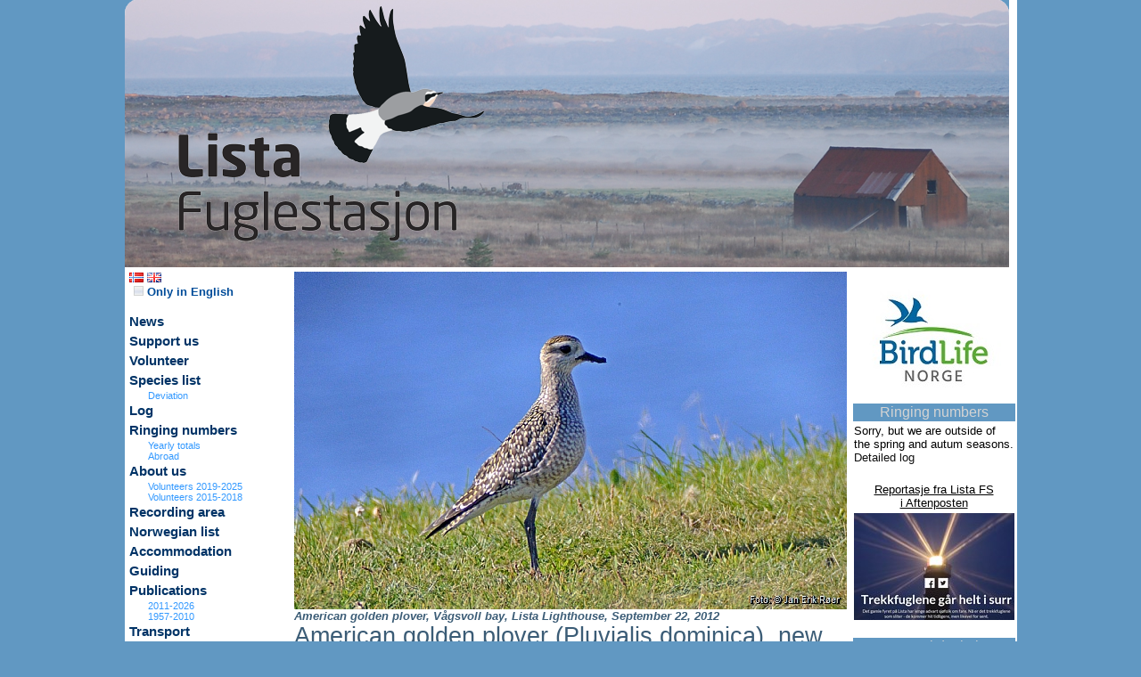

--- FILE ---
content_type: text/html
request_url: https://listafuglestasjon.no/default.asp?pxside=NEWS&pxuside=MAIN&pxmode=&pxlang=ENG&pxnewsgroup=2&pxnewsid=287&pxartid=
body_size: 7778
content:

	<HTML>
	<HEAD>
		<LINK REL=STYLESHEET HREF="thispage/hoved.css" TYPE="text/css">
		<script src="js/boxover.js"></script>
		<meta http-equiv="Content-Type" content="text/html; charset=iso-8859-1" />
		<meta name="author" content="Lista Bird Observatory">
		
			<meta name="description" content="After a long period of stong westerly winds and days with numerous showers, the weather finally calmed down on September 19.-20. With just a slight breeze and sunny weather, several birders had gathered around the lighthouse area on Saturday morning. Many different bird species were recorded, but not in big numbers. It looked like it was going to be just another average day, if it wasn't for two young plovers that came flying in and landed in Vågsvollvåien at 10:42.">
		
		<meta name="keywords" content="Lista Bird Observatory, ">
		<meta name="distribution" content="global">
		<meta name="resource-type" content="document">
		
		<TITLE>Lista Bird Observatory - American golden plover (Pluvialis dominica), new species for Lista Bird Observatory</TITLE>
		<script src="kode/ajaxforall.js"></script>
		<script src="kode/calendarDateInputENG.js"></script>
		<link rel="stylesheet" href="js/lytebox.css" type="text/css" media="screen" />
		<script type="text/javascript" src="js/lytebox.js"></script>
		<script type="text/javascript" src="js/jquery-1.2.1.js"></script>
		<script type="text/javascript" src="js/jquery.innerfade.js"></script>
			<script LANGUAGE="javascript">
	<!--
	// Kontrollere om winduet allerede er åpnet
	function isWindowOpen(wName) {
		if (wName != null) { 
			if ((!wName) || (wName.closed)) { 
	        	return false;
			} else { 
				return true;
			}
		} else { 
			return false;
		}
	}
	// Vise funnet i windu
	var showFunn = null;
	function visaFunn(strURL,strWindowName) {
		if (!isWindowOpen(showFunn)) {
			showFunn = window.open(strURL,strWindowName,'width=740,height=300,toolbar=no,location=no,directories=no,status=no,menubar=no,copyhistory=no,scrollbars=yes,resizable=yes');
		} else {
			showFunn.location = strURL;
			showFunn.focus();
		}
	}
	// Vis stedsinfo
	var showSted = null;
	function visSted(strURL,strWindowName) {
		if (!isWindowOpen(showSted)) {
			showSted = window.open(strURL,strWindowName,'width=900,height=440,toolbar=no,location=no,directories=no,status=no,menubar=no,copyhistory=no,scrollbars=yes,resizable=yes');
		} else {
			showSted.location = strURL;
			showSted.focus();
		}
	}
	// Vis personinfo
	var showPerson = null;
	function visPerson(strURL,strWindowName) {
		if (!isWindowOpen(showPerson)) {
			showPerson = window.open(strURL,strWindowName,'width=440,height=250,toolbar=no,location=no,directories=no,status=no,menubar=no,copyhistory=no,scrollbars=yes,resizable=yes');
		} else {
			showPerson.location = strURL;
			showPerson.focus();
		}
	}
	// Vis obsinfo
	var showObs = null;
	function visObs(sID) {
		var strURL = "http://www.artsobservasjoner.no/fugler/obs_info.asp?obsid=" + sID;
		if (!isWindowOpen(showObs)) {
			showObs = window.open(strURL,'obsinfo','width=500,height=550,toolbar=no,location=no,directories=no,status=no,menubar=no,copyhistory=no,scrollbars=yes,resizable=yes');
		} else {
			showObs.location = strURL;
			showObs.focus();
		}
	}
	function visObsS(sID) {
		var strURL = "http://www.artportalen.se/birds/obs_info.asp?obsid=" + sID;
		if (!isWindowOpen(showObs)) {
			showObs = window.open(strURL,'obsinfo','width=500,height=550,toolbar=no,location=no,directories=no,status=no,menubar=no,copyhistory=no,scrollbars=yes,resizable=yes');
		} else {
			showObs.location = strURL;
			showObs.focus();
		}
	}
	function visBilde(sID) {
		var strURL = "http://www.artsobservasjoner.no/artportalen/gallery/image.aspx?obsid=" + sID;
		if (!isWindowOpen(showObs)) {
			showObs = window.open(strURL,'obsinfo','width=900,height=700,toolbar=no,location=no,directories=no,status=no,menubar=no,copyhistory=no,scrollbars=yes,resizable=yes');
		} else {
			showObs.location = strURL;
			showObs.focus();
		}
	}	
	-->
	</script>


	</HEAD>
	

	<BODY leftmargin=0 topmargin=0 rightmargin=0>
		<Table cellpadding="0" cellspacing="0" border="0" width="992" align = "center">
		<tr class = "HovedTabBack"><td colspan = 3 class = tabtopp>
			<Table cellpadding="0" cellspacing="0" border="0" width="100%">
				<tr><td width = "100%" align = "left"><img src = "pics/topplogo1.png" border = "0" usemap="#logomap">
					<map name="logomap">
						<area shape="rect" coords="0,0,860,200" href="http://www.listafuglestasjon.no" alt="Lista Bird Observatory" Target = "_top">
						<area shape="rect" coords="861,0,980,120" href="http://www.birdlife.no" alt="Norsk Ornitologisk Forening" Target = "_new">
					</map>
				</td></tr>
			</Table>
		</td></tr>

		<tr class = "HovedTabBack"><td class = tabmeny valign = top>
			<Table cellpadding="0" cellspacing="0" border="0" width=100%>
<tr><td>

				<a href= "default.asp?pxside=NEWS&pxuside=MAIN&pxmode=&pxlang=NOR&pxnewsgroup=2&pxnewsid=287&pxartid="><img src = "pics/NOR1.png" border = 0 alt = "Norsk"></a>
			
				<a href= "default.asp?pxside=NEWS&pxuside=MAIN&pxmode=&pxlang=ENG&pxnewsgroup=2&pxnewsid=287&pxartid="><img src = "pics/ENG1.png" border = 0 alt = "English"></a>
			
		<br>
		<a href= "default.asp?pxside=NEWS&pxuside=MAIN&pxmode=&pxnewsgroup=2&pxnewsid=287&ool=J" class = "menyfont1"><img src="pics/okn.png" border="0" alt="Only in English" /> Only in English</a><br / >
		<br>
	
				<A HREF="default.asp?pxside=news&pxnewsgroup=2" class=menyfont0 >News</a><br>
			
				<A HREF="default.asp?pxside=news&pxnewsid=558" class=menyfont0 >Support us</a><br>
			
				<A HREF="default.asp?pxside=news&pxnewsid=502" class=menyfont0 >Volunteer</a><br>
			
				<A HREF="default.asp?pxside=logg&pxmode=ARSLISTE&pxdata=0000" class=menyfont0 >Species list</a><br>
			
				<A HREF="default.asp?pxside=VISAVVIK" class=menyfont4 >Deviation</a><br>
			
				<A HREF="default.asp?pxside=LOGG" class=menyfont0 >Log</a><br>
			
				<A HREF="default.asp?pxside=merkedata" class=menyfont0 >Ringing numbers</a><br>
			
				<A HREF="default.asp?pxside=news&pxnewsid=656" class=menyfont4 >Yearly totals</a><br>
			
				<A HREF="default.asp?pxside=news&pxnewsid=657" class=menyfont4 >Abroad</a><br>
			
				<A HREF="default.asp?pxside=news&pxnewsid=61" class=menyfont0 >About us</a><br>
			
				<A HREF="default.asp?pxside=news&pxnewsid=615" class=menyfont4 >Volunteers 2019-2025</a><br>
			
				<A HREF="default.asp?pxside=news&pxnewsid=593" class=menyfont4 >Volunteers 2015-2018</a><br>
			
				<A HREF="default.asp?pxside=news&pxnewsid=220" class=menyfont0 >Recording area</a><br>
			
				<A HREF="default.asp?pxside=news&pxnewsid=672" class=menyfont0 >Norwegian list</a><br>
			
				<A HREF="default.asp?pxside=news&pxnewsid=184" class=menyfont0 >Accommodation</a><br>
			
				<A HREF="default.asp?pxside=news&pxnewsid=185" class=menyfont0 >Guiding</a><br>
			
				<A HREF="default.asp?pxside=news&pxnewsid=553" class=menyfont0 >Publications</a><br>
			
				<A HREF="default.asp?pxside=news&pxnewsid=551" class=menyfont4 >2011-2026</a><br>
			
				<A HREF="default.asp?pxside=news&pxnewsid=552" class=menyfont4 >1957-2010</a><br>
			
				<A HREF="default.asp?pxside=news&pxnewsid=557" class=menyfont0 >Transport</a><br>
			
				<A HREF="default.asp?pxside=news&pxnewsid=59" class=menyfont0 >Contact</a><br>
			
				<A HREF="default.asp?pxside=news&pxnewsid=559" class=menyfont0 >Bird Obs Norway</a><br>
			
				<A HREF="default.asp?pxside=news&pxnewsid=563" class=menyfont0 >Videos</a><br>
			
				<span class = menyfont0><tom></span><br>
			
				<A HREF="default.asp?logginn=JA" class=menyfont1 >Log in</a><br>
			
				<span class = menyfont0><tom></span><br>
			
				<span class = menyfont0>Search the site</span><br>
			
			<Table cellpadding="0" cellspacing="0" border="0" width=100%>
			<form method="POST" action="default.asp">
		  		<input type="hidden" name="pxside" value="SEARCH">
  				<input type="hidden" name="pxmode" value="MAIN">
				<tr><td>
				<input type="text" name="pxSokTxt" size="10" value="">
				<input type="image" src="pics/view.gif" value="Sok">
				</td></tr>
			</form>
			</Table>

		
				<span class = menyfont0><tom></span><br>
			
				<A HREF="http://www.naturogfritid.no" class=menyfont0 Target = _new  ><img src='https://www.listafuglestasjon.no/pics/logony1.png' border = '0' and width = '130' /></a><br>
			
				<A HREF="https://jomfruland.no/" class=menyfont0 Target = _new  ><img src='https://www.listafuglestasjon.no/pics/jomfrulandlogo1.png' border = '0' and width = '130' /></a><br>
			
				<A HREF="https://www.skagenfuglestation.dk/" class=menyfont0 Target = _new  ><img src='https://listafuglestasjon.no/pics/skagenlogo.jpg' border = '0' and width = '130' /></a><br>
			
				<A HREF="http://www.birdlife.se/ottenbyfagelstation/start/" class=menyfont0 Target = _new  ><img src='https://listafuglestasjon.no/pics/ottenbylogo.jpg' border = '0' and width = '130' /></a><br>
			
				<A HREF="https://www.agderfk.no/" class=menyfont0 Target = _new  ><img src='https://www.listafuglestasjon.no/pics/agder.jpg' border = '0' and width = '130' /></a><br>
			

<br>

</td></tr></table>

		</td>
		<td class = "tabkroppen" valign = "top"	>
			
			<Table cellpadding="0" cellspacing="0" border="0" width="100%" align = "center">
				<tr><td colspan = 5>
				
					<a href="visbilde.asp?VisF=ON&BID=737" rel="lytebox[Headbilde]" title="<span class=Bildetittel>American golden plover, Vågsvoll bay, Lista Lighthouse, September 22, 2012</span><br / ><a href = 'visbilde.asp?VisF=ON&BID=737'>Full size</a>"><img src="visbilde.asp?MaxW=620&MaxH=420&VisF=ON&BID=737" style="border: none;" alt="American golden plover, Vågsvoll bay, Lista Lighthouse, September 22, 2012" title="cssbody=[pbdy] cssheader=[phdr] header=[American golden plover, Vågsvoll bay, Lista Lighthouse, September 22, 2012] " /></a><br / >
					<span class=Bildetittel>American golden plover, Vågsvoll bay, Lista Lighthouse, September 22, 2012</span><br / >
		<span class=NewsTittel>American golden plover (Pluvialis dominica), new species for Lista Bird Observatory</span><br / >
		
		<br / >
		
			<table style="padding-left:10px" width="260" align="right">
			
					<tr><td class = "rightphoto">
					<a href="visbilde.asp?MaxW=800&MaxH=800&VisF=ON&BID=738" rel="lytebox[Rightbilder]" title="European and American golden plover. Lista Lighthouse, September 22, 2012"><img src="visbilde.asp?MaxW=250&MaxH=500&VisF=ON&BID=738" style="border: none;" alt="European and American golden plover. Lista Lighthouse, September 22, 2012" title="cssbody=[pbdy] cssheader=[phdr] header=[European and American golden plover. Lista Lighthouse, September 22, 2012] body=[The two golden plovers together. The differences are subtle, but it can still be seen that the American golden plover (in focus) is more grey and a has more marked eyebrow.]" /></a><br / >
					<span class=Bildetittel>European and American golden plover. Lista Lighthouse, September 22, 2012</span><br / ><span class=Bildetext>The two golden plovers together. The differences are subtle, but it can still be seen that the American golden plover (in focus) is more grey and a has more marked eyebrow.</span><br / >
					<br / >
					</td></tr>
				
					<tr><td class = "rightphoto">
					<a href="visbilde.asp?MaxW=800&MaxH=800&VisF=ON&BID=739" rel="lytebox[Rightbilder]" title="American golden plover, Vågsvoll bay, Lista Lighthouse September 22, 2012"><img src="visbilde.asp?MaxW=250&MaxH=500&VisF=ON&BID=739" style="border: none;" alt="American golden plover, Vågsvoll bay, Lista Lighthouse September 22, 2012" title="cssbody=[pbdy] cssheader=[phdr] header=[American golden plover, Vågsvoll bay, Lista Lighthouse September 22, 2012] body=[A slightly different pose than above, with light conditions making the bird appear more grey. Long legs and wing tips extending well beyond the tip of the tail are characteristic of American golden plover.]" /></a><br / >
					<span class=Bildetittel>American golden plover, Vågsvoll bay, Lista Lighthouse September 22, 2012</span><br / ><span class=Bildetext>A slightly different pose than above, with light conditions making the bird appear more grey. Long legs and wing tips extending well beyond the tip of the tail are characteristic of American golden plover.</span><br / >
					<br / >
					</td></tr>
				
			</table>
		

		<span class=NewsToptekst>New bird species get registered frequently at the bird observatory. The American golden plover is the first new bird this year to be entered on the observatory’s species list. The list now contains 333 different species, which makes the observatory’s recording area around Lista lighthouse the number one location in Norway with the most registered different bird species. American golden plover has been seen at Lista before, once in 2002 and once in 2009. The newly discovered bird is however the first to be seen within the Lista lighthouse area. It is also the first young individual registered at Lista, as the previous two birds were adults in summer plumage.</span><br / >
		<br / >
		

		<span class=NewsHovedtekst><i>By J.E. Røer</i><br / ><br / >When the two golden plovers came flying in over the area and landed, both Tellef Vestøl and Geir Birkeland, who were out birding together with Jan Erik Røer, were puzzled: Wasn’t one of those plovers slightly smaller than the other? Luckily the birds landed behind the bonfire place between the lighthouse and the Vågsvoll bay, which meant that it would be possible to get closer to them without being seen. Tellef and Geir had no problems convincing Jan Erik that they ought to check out the birds at a closer distance. The three of them headed off towards the place where they saw them land. Golden plovers have the ability to camouflage themselves efficiently, even in very short grass. Since the three birders definitely didn’t want to flush the birds, they moved slowly and it took them 7-8 minutes to find the two birds again between the rocks toward the water line.<br / ><br / >The two birds seemed very similar at first. As they moved slowly and steadily toward the observers, it became more and more evident: One of the birds were less yellow and brown than the other, the eyebrow was more marked, and it seemed to be both slimmer and more erected than the other. As the birders studied them, it became more and more clear that the two birds had different characteristics. One of them was definitely a young European golden plover, and the other one had to be either an American or a Pacific golden plover. The birds were photographically documented as they moved closer to the observers. Finally the long-legged, erected and long-winged profile with wing tips extending well beyond the tip of the tail became evident. Other characteristics as few “indents” on the tertials and grey under the wings were also checked, after seeing the bird in flight. It had to be a young American golden plover. Other birders in the area were informed and several came to see it. <br / ><br / >This is the third discovery of American golden plover at Lista, the first one was discovered in 2002, and was also the first seen in Norway. The two previous discoveries at Lista are of adult birds at Tjørveneset on July 5th 2002, and at Kviljoodden June 8th-9th 2009. American golden plover has 10 registered occurrences in Norway up until 31.12.2009 (NSKF). After this date only a few discoveries have been made. Most of the discoveries made have been of adults birds in the summer months. More than half of the discoveries are made at Røst, in addition to some in Møre and Romsdal and in Rogaland, i.e. all birds were found along the Norwegian west coast.<br / ><br / >American golden plover breeds in Northern Canada and Alaska, and is very similar to Pacific golden plover breeding in Siberia. These two species were previously assumed to be one and the same. Better optics and photographic equipment over the last few years, together with better knowledge on how to separate the two, has probably contributed to the fact that the American golden plover went unnoticed in Norway up until 2002. <br / ></span><br / >
		
			<br / >
			
					<a href="visbilde.asp?MaxW=800&MaxH=800&VisF=ON&BID=740" rel="lytebox[Toppbilder]" title="<a href = 'visbilde.asp?VisF=ON&BID=740'>Full size</a>'><img src='visbilde.asp?MaxH=100&VisF=OFF&BID=740' style='border: none;' alt='" title="cssbody=[pbdy] cssheader=[phdr] " /></a> 
				
			<br / >
		
		<br / >
		
				</td></tr>
			</table>
		</td>
		
			<td class = tabright valign = top>
				
<center>
<br>
<a href = "https://birdlife.no" target = "_New"><img src = "pics/BirdlifeNorge.jpg"></a>
<table border = "0" width = "100%" >
	<tr><td class=NewsCommentsHead>Ringing numbers</td></tr>
	<tr><td>
	Sorry, but we are outside of the spring and autum seasons.<br>
		<a class=linker href="http://www.listafuglestasjon.no/default.asp?pxside=MERKEDATA">Detailed log</a><br>
	
	</td></tr>
</table>
<br>


<table border = "0" width = "100%" >
	<tr><td align = "center"><a href = "http://mm.aftenposten.no/kloden-var/trekkfuglene-gar-helt-i-surr" target = "_New">Reportasje fra Lista FS<br>i Aftenposten</a></td></tr>
	<tr><td>
	<a href = "http://mm.aftenposten.no/kloden-var/trekkfuglene-gar-helt-i-surr" target = "_New"><img src = "pics/aftenposten.jpg"></a>
	</td></tr>
</table>
<br>


<table border = "0" width = "100%" >
	<tr><td class=NewsCommentsHead>Seasonal deviation</td></tr>
	<tr><td>
		<table border = 0><tr><td><a href = "default.asp?pxside=ARTSINFO&pxartid=16650">Two-barred Crossbill</a></td><td align = right>1</td><td align = right>-99%</td></tr><tr><td><a href = "default.asp?pxside=ARTSINFO&pxartid=15390">Eurasian Jay</a></td><td align = right>7</td><td align = right>-99%</td></tr><tr><td><a href = "default.asp?pxside=ARTSINFO&pxartid=07700">Tengmalm´s Owl</a></td><td align = right>1</td><td align = right>-98%</td></tr><tr><td><a href = "default.asp?pxside=ARTSINFO&pxartid=18470">Lapland Longspur</a></td><td align = right>2</td><td align = right>-97%</td></tr><tr><td><a href = "default.asp?pxside=ARTSINFO&pxartid=05690">Great Skua</a></td><td align = right>9</td><td align = right>-95%</td></tr><tr><td><a href = "default.asp?pxside=ARTSINFO&pxartid=11390">Common Stonechat</a></td><td align = right>419</td><td align = right>+1447%</td></tr><tr><td><a href = "default.asp?pxside=ARTSINFO&pxartid=14370">Long-tailed Tit</a></td><td align = right>2893</td><td align = right>+1186%</td></tr><tr><td><a href = "default.asp?pxside=ARTSINFO&pxartid=14420">Willow Tit</a></td><td align = right>2857</td><td align = right>+965%</td></tr><tr><td><a href = "default.asp?pxside=ARTSINFO&pxartid=16631">Common Redpoll</a></td><td align = right>1124</td><td align = right>+825%</td></tr><tr><td><a href = "default.asp?pxside=ARTSINFO&pxartid=03700">Common Quail</a></td><td align = right>80</td><td align = right>+691%</td></tr></table>
		<a class=linker href="https://www.listafuglestasjon.no/default.asp?pxside=VISAVVIK">View deviation of seasons</a><br>
	</td></tr>
</table>


<table border = "0" width = "100%" >
	<tr><td class=NewsCommentsHead>Facebook</td></tr>
	<tr><td>
		<iframe src="//www.facebook.com/plugins/like.php?href=https%3A%2F%2Ffacebook.com%2Flistafuglestasjon&amp;send=false&amp;layout=button_count&amp;width=120&amp;show_faces=true&amp;font&amp;colorscheme=light&amp;action=like&amp;height=21&amp;appId=414048471962064" scrolling="no" frameborder="0" style="border:none; overflow:hidden; width:100px; height:21px;" allowTransparency="true"></iframe>
		<br>
		Følg Følg Lista FS på<br>
		<a href="https://www.facebook.com/listafuglestasjon" target = "_new">facebook.com</a>
	</td></tr>
</table>
<br>
<table border = "0" width = "100%" >
	<tr><td class=NewsCommentsHead>Siste 5 på siden</td></tr>
	<tr><td>
	
						&nbsp;&nbsp;<a href="https://listafuglestasjon.no/default.asp?rssnews=717" class = "rssfeed" title="cssbody=[pbdy] cssheader=[phdr] header=[Report from autumn 2025] body=[<i>2026-01-28</i><br>Lista Bird Observatory completed in 2025 its 36th consecutive year of autumn ringing campaign. The station has been run for a total of 124 days from July 15 until November 15. 13 mist-nets have been currently used on the standardized (138 meters) and the results have much above average with 5420 birds ringed (average for autumn is 3851) of 64 different species.]">Report from autumn 2025</a><br>
					
						&nbsp;&nbsp;<a href="https://listafuglestasjon.no/default.asp?rssnews=690" class = "rssfeed" title="cssbody=[pbdy] cssheader=[phdr] header=[Looking for bird ringers for autumn 2026] body=[<i>2025-08-27</i><br>Lista Bird Observatory requires expert bird ringers and birders for autumn 2026 (period upon agreement). We run standardized ringing campaigns, census and daily migration counts of both passerines and seabirds.]">Looking for bird ringers for autumn 2026</a><br>
					
						&nbsp;&nbsp;<a href="https://listafuglestasjon.no/default.asp?rssnews=706" class = "rssfeed" title="cssbody=[pbdy] cssheader=[phdr] header=[Report from spring 2025] body=[<i>2025-07-31</i><br>Lista Bird Observatory completed in 2025 its 36th consecutive year of spring ringing campaign. The station has been run for a total of 88 days from March 15 until June 10. 13 mist-nets have been currently used on the standardized (138 meters). The result was a record low number of birds.]">Report from spring 2025</a><br>
					
						&nbsp;&nbsp;<a href="https://listafuglestasjon.no/default.asp?rssnews=704" class = "rssfeed" title="cssbody=[pbdy] cssheader=[phdr] header=[Festivalgjester presenterer ny fuglebok] body=[<i>2025-06-19</i><br>Under Lista Fuglefestival den 6. september blir det presentasjon av den nye boka <i>Våre fugler</i>. Forfatter Martin Eggen vil da ha en samtale med Jan Erik Røer på Befalsmessa på Lista Flyplass i det vi vil kalle et 'fuglebokbad'. Boka slippes noen dager i forveien, den 27. august.  

]">Festivalgjester presenterer ny fuglebok</a><br>
					
						&nbsp;&nbsp;<a href="https://listafuglestasjon.no/default.asp?rssnews=705" class = "rssfeed" title="cssbody=[pbdy] cssheader=[phdr] header=[Lista Fuglefestival 2025] body=[<i>2025-06-18</i><br>Helgen 6.-7. september feirer vi LISTA FUGLEFESTIVAL med fest og aktiviteter hele helgen!

Årets fuglefestival er et samarbeid mellom BirdLife Norge, Lista Fuglestasjon og Besøkssenter våtmark Lista. Nå kan vi presentere det programmet for festivalen.]">Lista Fuglefestival 2025</a><br>
					
	</td></tr>
</table>
<br>

</center>

<br>

			</td>
		
		</tr>
		<tr class = "HovedTabBack"><td colspan = 3>
			<center><hr>
				<i>Lista Fuglestasjon<br>
				Fyrveien 6<br>
				NO-4563 Borhaug<br>
				<a href = "mailto:post@listafuglestasjon.no">post@listafuglestasjon.no</a>
				Tlf: 949 86 793</i></center>
			<Table cellpadding="0" cellspacing="0" border="0" width="100%">
				<tr><td width = "18"><img src="pics/corbl.png" border = 0 alt = "" /></td><td width = "100%"></td><td  width = "18"><img src="pics/corbr.png" border = "0" alt = "" /></td></tr>
			</Table>
		</td></tr>
		</table>
	</BODY>
	</HTML>


--- FILE ---
content_type: text/css
request_url: https://listafuglestasjon.no/thispage/hoved.css
body_size: 3621
content:
BODY
{
    FONT-SIZE: 10pt;
    FONT-FAMILY: verdana, garamond, sans-serif;
    BACKGROUND-COLOR: #6198c2
}
A
{
    COLOR: black
}
A:hover
{
    COLOR: #6198c2
}
TD.b
{
    FONT-SIZE: 8pt;
    FONT-FAMILY: verdana, garamond, sans-serif;
    COLOR: #3b5c76
}
TD.bla
{
    FONT-SIZE: 8pt;
    FONT-FAMILY: verdana, garamond, sans-serif;
    BACKGROUND: #ffffde;
    COLOR: #3b5c76;
    TEXT-ALIGN: left
}
TD.blb
{
    FONT-SIZE: 8pt;
    FONT-FAMILY: verdana, garamond, sans-serif;
    BACKGROUND: #f3db9c;
    COLOR: #3b5c76;
    TEXT-ALIGN: left
}
TD.gla
{
    FONT-SIZE: 8pt;
    FONT-FAMILY: verdana, garamond, sans-serif;
    BACKGROUND: #ffffde;
    COLOR: #009900;
    TEXT-ALIGN: left
}
TD.glb
{
    FONT-SIZE: 8pt;
    FONT-FAMILY: verdana, garamond, sans-serif;
    BACKGROUND: #f3db9c;
    COLOR: #009900;
    TEXT-ALIGN: left
}
TD.sla
{
    FONT-SIZE: 70%;
    FONT-FAMILY: arial;
    BACKGROUND: #ffffde;
    COLOR: #000000;
    TEXT-ALIGN: left
}
TD.slb
{
    FONT-SIZE: 70%;
    FONT-FAMILY: arial;
    BACKGROUND: #f3db9c;
    COLOR: #000000;
    TEXT-ALIGN: left
}
TH
{
    FONT-SIZE: 10pt;
    TEXT-DECORATION: none;
    FONT-FAMILY: verdana, garamond, sans-serif;
    BACKGROUND-IMAGE: none;
    BACKGROUND-REPEAT: repeat;
    COLOR: #ffffff;
    TEXT-ALIGN: left;
    BACKGROUND-COLOR: lightgrey
}
P
{
    FONT-SIZE: 10pt;
    FONT-FAMILY: verdana, garamond, sans-serif
}
.red
{
    COLOR: #990000
}
.blue
{
    COLOR: #3b5c76
}
.green
{
    COLOR: #009900
}
.h3
{
    FONT-SIZE: 13pt;
    FONT-WEIGHT: bolder;
    COLOR: #3b5c76
}
INPUT.ibtopp
{
    FONT-SIZE: 8pt;
    FONT-FAMILY: verdana, garamond, sans-serif
}
.meny
{
    BORDER-TOP: #999999 3px outset;
    BORDER-RIGHT: #999999 3px outset;
    BORDER-BOTTOM: #999999 3px outset;
    PADDING-BOTTOM: 3px;
    PADDING-TOP: 3px;
    PADDING-LEFT: 22px;
    MARGIN: 3px;
    BORDER-LEFT: #999999 3px outset;
    PADDING-RIGHT: 22px;
    BACKGROUND-COLOR: #ffcc00
}
TD.menynede
{
}
TD.body
{
    PADDING-BOTTOM: 3pt;
    PADDING-TOP: 3pt;
    PADDING-LEFT: 3px;
    PADDING-RIGHT: 3pt
}
TD
{
    FONT-SIZE: 10pt;
    FONT-FAMILY: verdana, garamond, sans-serif
}
INPUT
{
    FONT-SIZE: 10pt
}
OPTION
{
    FONT-SIZE: 10pt
}
FORM
{
    FONT-SIZE: 10pt
}
TEXTAREA
{
    FONT-SIZE: 10pt;
    FONT-FAMILY: Verdana, Garamond
}
SELECT
{
    FONT-SIZE: 10pt
}
.ramme
{
    BORDER-TOP: #9999cc 3px outset;
    BORDER-RIGHT: #9999cc 3px outset;
    BORDER-BOTTOM: #9999cc 3px outset;
    MARGIN: 3px;
    BORDER-LEFT: #9999cc 3px outset;
    BACKGROUND-COLOR: #84490d
}
.MenTxt1
{
    FONT-SIZE: 11pt;
    TEXT-DECORATION: none;
    FONT-WEIGHT: bolder;
    COLOR: #000000
}
.MenTxt2
{
    FONT-SIZE: 9pt;
    TEXT-DECORATION: none;
    COLOR: #3b5c76
}
.stdBtn{
	border: 1px solid #000000;
	font-size: 14px;
	padding: 3px;
	background: #c4d5e3;
	cursor: pointer;
	outline: none;
	-webkit-border-radius: 5px;
	-moz-border-radius: 5px;
	border-radius: 5px
}
.stdBtn:hover{
	background: #3b5c76;
	COLOR: #ffffff
}
.stdredBtn{
	background: #ffdddd;
}
.stdredBtn:hover{
	background: #DD4444;
}

.h1
{
    FONT-SIZE: 35pt;
    COLOR: #3b5c76
}
.h2
{
    FONT-SIZE: 20pt;
    COLOR: #3b5c76
}
.head
{
    FONT-SIZE: 24pt;
    COLOR: #191970
}
.gray
{
    COLOR: #8a8a8a
}
A.fane
{
    TEXT-DECORATION: none;
    COLOR: #ffffff
}
A.fane:hover
{
    COLOR: #8a8a8a
}
A.faneu
{
    TEXT-DECORATION: none;
    COLOR: #101010
}
A.faneu:hover
{
    COLOR: #8a8a8a
}
.fanetd
{
    BACKGROUND-COLOR: #34488d
}
.fanetdu
{
    BACKGROUND-COLOR: #999999
}
.fanete
{
    BACKGROUND-IMAGE: url(../pics/fanete.png)
}
.faneteu
{
    BACKGROUND-IMAGE: url(../pics/faneteu.png)
}
.fanetex
{
    BACKGROUND-IMAGE: url(../pics/faneex.png)
}
.kropptd
{
}
.error
{
    COLOR: #ffffff;
    BACKGROUND-COLOR: #ff0000
}
.logginntopp
{
    BORDER-TOP: #9999cc 3px outset;
    BORDER-RIGHT: #9999cc 3px outset;
    BORDER-BOTTOM: #9999cc 3px outset;
    PADDING-BOTTOM: 2px;
    PADDING-TOP: 2px;
    BORDER-LEFT: #9999cc 3px outset;
    BACKGROUND-COLOR: #84490d
}
.whitetop
{
    TEXT-DECORATION: none;
    FONT-WEIGHT: bolder;
    COLOR: #dddddd
}
.whitetop:hover
{
    TEXT-DECORATION: none;
    FONT-WEIGHT: bolder;
    COLOR: #ffffff
}
.h4
{
    FONT-WEIGHT: bolder;
    COLOR: #3b5c76
}
.small
{
    FONT-SIZE: 8pt
}
.FKX
{
    COLOR: #000000;
    BACKGROUND-COLOR: #eeeeee
}
.FKR
{
    COLOR: #000000;
    BACKGROUND-COLOR: #ff0000
}
.FKW
{
    COLOR: #000000;
    BACKGROUND-COLOR: #ffffff
}
.FKG
{
    COLOR: #000000;
    BACKGROUND-COLOR: #009900
}
.FKL
{
    COLOR: #000000;
    BACKGROUND-COLOR: #99ff99
}
.FKN
{
    COLOR: #aaaaaa;
    BACKGROUND-COLOR: #000000
}
.FKM
{
    COLOR: #000000;
    BACKGROUND-COLOR: #cccccc
}
.FKY
{
    COLOR: #000000;
    BACKGROUND-COLOR: #ffff66
}
.FKP
{
    COLOR: #000000;
    BACKGROUND-COLOR: #99ccff
}
.FKO
{
    COLOR: #000000;
    BACKGROUND-COLOR: #ff6633
}
.FKC
{
    COLOR: #000000;
    BACKGROUND-COLOR: #ff9999
}
.FKK
{
    COLOR: #000000;
    BACKGROUND-COLOR: #ffcccc
}
.FKB
{
    COLOR: #000000;
    BACKGROUND-COLOR: #3366ff
}
.FKU
{
    COLOR: #000000;
    BACKGROUND-COLOR: #993300
}
.FKV
{
    COLOR: #000000;
    BACKGROUND-COLOR: #9900cc
}
.FKS
{
    COLOR: #000000;
    BACKGROUND-COLOR: #999999
}
.FKA
{
    COLOR: #000000;
    BACKGROUND-COLOR: #cccccc
}
.FKZ
{
    COLOR: #000000;
    BACKGROUND-COLOR: #eeeeee
}
.Visning
{
    BORDER-TOP: #9999cc 3px outset;
    BORDER-RIGHT: #9999cc 3px outset;
    BORDER-BOTTOM: #9999cc 3px outset;
    MARGIN: 3px;
    BORDER-LEFT: #9999cc 3px outset;
    BACKGROUND-COLOR: #84490d
}
.pre1
{
    FONT-WEIGHT: bolder
}
.tabh
{
    BACKGROUND-IMAGE: url(../pics/tabbackh.png);
    BACKGROUND-POSITION: left top;
    COLOR: #000000;
    PADDING-LEFT: 3px;
    PADDING-RIGHT: 3px
}
.tab1
{
    BACKGROUND-COLOR: #f5f5f5
}
.tab2
{
    BACKGROUND-COLOR: #d3d3d3
}
.tabo1
{
    BACKGROUND-COLOR: #99ccff
}
.tabo2
{
    BACKGROUND-COLOR: #6699cc
}
.tabm1
{
    BACKGROUND-COLOR: #fbfbfb
}
.tabm2
{
    BACKGROUND-COLOR: #e3e3e3
}
.tabx
{
    BACKGROUND-COLOR: #ffff66
}
.tabx1
{
    BACKGROUND-COLOR: #ffffdd
}
.tabx2
{
    BACKGROUND-COLOR: #ffffaa
}
.tabe
{
    BACKGROUND-COLOR: #ff9999
}
.tabs
{
    BACKGROUND-COLOR: #ccff66
}
.tabi
{
    BACKGROUND-COLOR: #d3d3d3
}
.greenback
{
    BACKGROUND-COLOR: #98fb98
}
.yellowback
{
    BACKGROUND-COLOR: #ffff99
}
.redback
{
    BACKGROUND-COLOR: #f08080
}
.lred
{
    BACKGROUND-COLOR: #ffe4e1
}
.lblue
{
    BACKGROUND-COLOR: #ccffff
}
.indreramme
{
    MARGIN: 1px
}
.wordtabell
{
    FONT-SIZE: 7pt
}
.wordtabellblue
{
    FONT-SIZE: 7pt;
    COLOR: #3b5c76
}
.blueback
{
    BACKGROUND-COLOR: #ccffff
}
.white
{
    FONT-WEIGHT: bolder;
    COLOR: #ffffff
}
.divtopp
{
    HEIGHT: 115px;
    WIDTH: 992px;
    BACKGROUND-IMAGE: url(../pics/topplogo.png);
    POSITION: absolute;
    LEFT: 0px;
    TOP: 0px
}
.divmeny
{
    WIDTH: 183px;
    POSITION: absolute;
    PADDING-BOTTOM: 5px;
    PADDING-TOP: 5px;
    PADDING-LEFT: 5px;
    LEFT: 0px;
    Z-INDEX: 0;
    TOP: 161px
}
.divinnlogg
{
    HEIGHT: 40px;
    WIDTH: 612px;
    PADDING-BOTTOM: 5px;
    PADDING-TOP: 5px;
    PADDING-LEFT: 5px;
    LEFT: 183px;
    TOP: 202px;
    PADDING-RIGHT: 5px;
    BACKGROUND-COLOR: #ffcc00
}
.divkroppen
{
    BORDER-RIGHT: #34488d 2px;
    WIDTH: 815px;
    BORDER-BOTTOM: #34488d 2px;
    POSITION: absolute;
    PADDING-BOTTOM: 10px;
    PADDING-TOP: 5px;
    PADDING-LEFT: 5px;
    LEFT: 183px;
    BORDER-LEFT: #34488d 2px;
    Z-INDEX: 0;
    TOP: 161px;
    PADDING-RIGHT: 5px
}
.rightphoto
{
    BORDER-TOP: #34488d 1px solid;
    BORDER-RIGHT: #34488d 1px solid;
    WIDTH: 260px;
    BORDER-BOTTOM: #34488d 1px solid;
    FLOAT: right;
    PADDING-BOTTOM: 5px;
    FONT-STYLE: italic;
    PADDING-TOP: 5px;
    PADDING-LEFT: 5px;
    MARGIN: 5px;
    BORDER-LEFT: #34488d 1px solid;
    Z-INDEX: 0;
    PADDING-RIGHT: 5px;
    BACKGROUND-COLOR: #f4f4f4
}
#illustration UL
{
    LIST-STYLE-TYPE: none !important;
    PADDING-BOTTOM: 0px;
    PADDING-TOP: 0px;
    PADDING-LEFT: 0px;
    MARGIN: 0px;
    PADDING-RIGHT: 0px
}
.Bildetittel
{
    FONT-WEIGHT: bolder;
    COLOR: #3b5c76;
    FONT-STYLE: italic
}
.BildeText
{
    FONT-STYLE: italic
}
.NewsTittel
{
    FONT-SIZE: 20pt;
    COLOR: #3b5c76
}
.NewsTittelLiten
{
    FONT-SIZE: 14pt;
    COLOR: #3b5c76
}
.NewsTekstinfo
{
    COLOR: #a9a9a9;
    FONT-STYLE: italic
}
.NewsToptekst
{
    FONT-WEIGHT: bolder
}
.NewsHovedtekst
{
}
.IngressDiv
{
    MARGIN-BOTTOM: 5px;
    BORDER-TOP: #ffcc00 1px solid;
    BORDER-RIGHT: #ffcc00 1px;
    BORDER-BOTTOM: #ffcc00 1px;
    PADDING-BOTTOM: 3px;
    PADDING-TOP: 3px;
    PADDING-LEFT: 3px;
    BORDER-LEFT: #ffcc00 1px;
    PADDING-RIGHT: 3px
}
.IngressBilde
{
    FLOAT: left
}
.IngressTittel
{
    FONT-WEIGHT: bolder;
    COLOR: #3b5c76
}
.IngressDate
{
    COLOR: #c0c0c0
}
.IngressIngress
{
}
.menyknapp
{
    FONT-SIZE: 11pt;
    TEXT-DECORATION: none;
    BORDER-TOP: #999999 1px solid;
    HEIGHT: 30pt;
    BORDER-RIGHT: #999999 1px solid;
    WIDTH: 130pt;
    BORDER-BOTTOM: #999999 1px solid;
    FONT-WEIGHT: bolder;
    COLOR: #000000;
    PADDING-BOTTOM: 5px;
    TEXT-ALIGN: center;
    PADDING-TOP: 5px;
    PADDING-LEFT: 5px;
    BORDER-LEFT: #999999 1px solid;
    MARGIN-TOP: 5px;
    PADDING-RIGHT: 5px;
    BACKGROUND-COLOR: #ffcc00
}
.divright
{
    WIDTH: 183px;
    POSITION: absolute;
    LEFT: 820px;
    Z-INDEX: 0;
    TOP: 161px
}
.GroupTittel
{
}
.GroupText
{
}
.black
{
    COLOR: #000000
}
.redx
{
    COLOR: #ff0000
}
.ca1
{
    BORDER-TOP: #808080 1px solid;
    BORDER-RIGHT: #808080 1px solid;
    BORDER-BOTTOM: #808080 1px solid;
    BORDER-LEFT: #808080 1px solid;
    BACKGROUND-COLOR: #fffff0
}
.ca2
{
    BORDER-TOP: #808080 1px solid;
    BORDER-RIGHT: #808080 1px solid;
    BORDER-BOTTOM: #808080 1px solid;
    BORDER-LEFT: #808080 1px solid;
    BACKGROUND-COLOR: #d3d3d3
}
.ca3
{
    BORDER-TOP: #808080 1px solid;
    BORDER-RIGHT: #808080 1px solid;
    BORDER-BOTTOM: #808080 1px solid;
    BORDER-LEFT: #808080 1px solid;
    BACKGROUND-COLOR: #ffd700
}
.ca4
{
    BORDER-TOP: #808080 1px solid;
    BORDER-RIGHT: #808080 1px solid;
    BORDER-BOTTOM: #808080 1px solid;
    BORDER-LEFT: #808080 1px solid;
    BACKGROUND-COLOR: #9acd32
}
.ca5
{
    BORDER-TOP: #808080 1px solid;
    BORDER-RIGHT: #808080 1px solid;
    BORDER-BOTTOM: #808080 1px solid;
    BORDER-LEFT: #808080 1px solid;
    BACKGROUND-COLOR: #b0e0e6
}
.cat
{
    BORDER-TOP: #808080 1px solid;
    BORDER-RIGHT: #808080 1px solid;
    BORDER-BOTTOM: #808080 1px solid;
    PADDING-BOTTOM: 2px;
    PADDING-TOP: 2px;
    PADDING-LEFT: 2px;
    BORDER-LEFT: #808080 1px solid;
    PADDING-RIGHT: 2px;
    BACKGROUND-COLOR: #fffff0
}
.caA
{
    FONT-SIZE: 10pt;
    TEXT-DECORATION: none;
    COLOR: #00008b
}
.cau
{
    BORDER-TOP: #808080 1px solid;
    BORDER-RIGHT: #808080 1px solid;
    BORDER-BOTTOM: #808080 1px solid;
    BORDER-LEFT: #808080 1px solid;
    BACKGROUND-COLOR: #ffffff
}
.ca
{
    BORDER-TOP: #808080 1px solid;
    BORDER-RIGHT: #808080 1px solid;
    FONT-VARIANT: small-caps;
    BORDER-BOTTOM: #808080 1px solid;
    COLOR: #fffff0;
    BORDER-LEFT: #808080 1px solid;
    BACKGROUND-COLOR: #778899
}
.caX
{
    TEXT-DECORATION: none
}
.bluex
{
    COLOR: #0000ff
}
.greenx
{
    COLOR: #00bb00
}
.popuphdr
{
    BORDER-TOP: #ffffde 1px solid;
    BORDER-RIGHT: #ffffde 1px solid;
    WIDTH: 300px;
    BACKGROUND-IMAGE: none;
    BACKGROUND-REPEAT: repeat;
    BORDER-BOTTOM: #ffffde 1px solid;
    FONT-WEIGHT: bold;
    PADDING-BOTTOM: 10px;
    PADDING-TOP: 10px;
    PADDING-LEFT: 10px;
    BORDER-LEFT: #ffffde 1px solid;
    PADDING-RIGHT: 10px;
    BACKGROUND-COLOR: #f3db9c
}
.popupbdy
{
    BORDER-TOP: #f3db9c 1px solid;
    BORDER-RIGHT: #f3db9c 1px solid;
    WIDTH: 300px;
    BACKGROUND-IMAGE: none;
    BACKGROUND-REPEAT: repeat;
    BORDER-BOTTOM: #f3db9c 1px solid;
    PADDING-BOTTOM: 10px;
    PADDING-TOP: 10px;
    PADDING-LEFT: 10px;
    BORDER-LEFT: #f3db9c 1px solid;
    PADDING-RIGHT: 10px;
    BACKGROUND-COLOR: #ffffde
}
.phdr
{
    FONT-SIZE: 12px;
    BORDER-TOP: #c8ba92 1px solid;
    FONT-FAMILY: arial;
    BORDER-RIGHT: #c8ba92 1px solid;
    WIDTH: 200px;
    BACKGROUND: #f3f0e7;
    BORDER-BOTTOM: #c8ba92 1px solid;
    FONT-WEIGHT: bold;
    PADDING-BOTTOM: 5px;
    PADDING-TOP: 5px;
    PADDING-LEFT: 5px;
    BORDER-LEFT: #c8ba92 1px solid;
    PADDING-RIGHT: 5px
}
.pbdy
{
    FONT-SIZE: 12px;
    FONT-FAMILY: arial;
    BORDER-RIGHT: #c8ba92 1px solid;
    WIDTH: 200px;
    BACKGROUND: #ffffff;
    BORDER-BOTTOM: #c8ba92 1px solid;
    PADDING-BOTTOM: 5px;
    PADDING-TOP: 5px;
    PADDING-LEFT: 5px;
    BORDER-LEFT: #c8ba92 1px solid;
    PADDING-RIGHT: 5px
}
.NewsComments
{
    BORDER-TOP: medium none;
    BORDER-RIGHT: medium none;
    BORDER-BOTTOM: double;
    BORDER-LEFT: medium none
}
.NewsCommentsFrame
{
    BORDER-BOTTOM: #c0c0c0 1px solid;
    PADDING-BOTTOM: 15px
}
.NewsCommentsHead
{
    MARGIN-BOTTOM: 3px;
    FONT-SIZE: 12pt;
    COLOR: #d3d3d3;
    TEXT-ALIGN: center;
    MARGIN-TOP: 3px;
    BACKGROUND-COLOR: #6198c2
}
.NewsCommentsBody
{
}
.commerkback
{
    BORDER-TOP: #cc0033 1px solid;
    BORDER-RIGHT: #cc0033 1px solid;
    BORDER-BOTTOM: #cc0033 1px solid;
    BORDER-LEFT: #cc0033 1px solid;
    BACKGROUND-COLOR: #ffc0cb
}
.commerktop
{
    FONT-SIZE: 8pt;
    COLOR: #ffffff;
    BACKGROUND-COLOR: #cc0033
}
.divbunn
{
    POSITION: relative;
    FLOAT: none;
    PADDING-BOTTOM: 5px;
    PADDING-TOP: 5px;
    PADDING-LEFT: 5px;
    Z-INDEX: 0;
    PADDING-RIGHT: 5px
}
.menyfont0
{
    FONT-SIZE: 11pt;
    TEXT-DECORATION: none;
    FONT-WEIGHT: bolder;
    COLOR: #003366;
    LINE-HEIGHT: 17pt
}
.menyfont0:hover
{
    FONT-SIZE: 11pt;
    TEXT-DECORATION: none;
    FONT-WEIGHT: bolder;
    COLOR: #808080;
    LINE-HEIGHT: 17pt
}
.menyfont1
{
    FONT-SIZE: 10pt;
    TEXT-DECORATION: none;
    POSITION: relative;
    FONT-WEIGHT: bolder;
    COLOR: #004c99;
    LEFT: 4pt;
    Z-INDEX: 0
}
.menyfont1:hover
{
    FONT-SIZE: 10pt;
    TEXT-DECORATION: none;
    POSITION: relative;
    FONT-WEIGHT: bolder;
    COLOR: #808080;
    LEFT: 4pt;
    Z-INDEX: 0
}
.menyfont2
{
    FONT-SIZE: 10pt;
    TEXT-DECORATION: none;
    POSITION: relative;
    COLOR: #0066cc;
    LEFT: 8pt;
    Z-INDEX: 0
}
.menyfont2:hover
{
    FONT-SIZE: 10pt;
    TEXT-DECORATION: none;
    POSITION: relative;
    COLOR: #808080;
    LEFT: 8pt;
    Z-INDEX: 0
}
.menyfont3
{
    FONT-SIZE: 10pt;
    TEXT-DECORATION: none;
    POSITION: relative;
    COLOR: #0080ff;
    LEFT: 12pt;
    Z-INDEX: 0
}
.menyfont3:hover
{
    FONT-SIZE: 10pt;
    TEXT-DECORATION: none;
    POSITION: relative;
    COLOR: #808080;
    LEFT: 12pt;
    Z-INDEX: 0
}
.menyfont4
{
    FONT-SIZE: 8pt;
    TEXT-DECORATION: none;
    POSITION: relative;
    COLOR: #3399ff;
    LEFT: 16pt;
    Z-INDEX: 0
}
.menyfont4:hover
{
    FONT-SIZE: 8pt;
    TEXT-DECORATION: none;
    POSITION: relative;
    COLOR: #808080;
    LEFT: 16pt;
    Z-INDEX: 0
}
.tabtopp
{
    HEIGHT: 102px;
    WIDTH: 992px
}
.tabmeny
{
    WIDTH: 183px;
    PADDING-BOTTOM: 5px;
    PADDING-TOP: 5px;
    PADDING-LEFT: 5px
}
.tabkroppen
{
    BORDER-RIGHT: #34488d 2px;
    WIDTH: 626px;
    BORDER-BOTTOM: #34488d 2px;
    PADDING-BOTTOM: 10px;
    PADDING-TOP: 5px;
    PADDING-LEFT: 5px;
    BORDER-LEFT: #34488d 2px;
    PADDING-RIGHT: 5px
}
.tabright
{
    WIDTH: 183px;
    MARGIN-RIGHT: 2px
}
A.rssfeed
{
    FONT-SIZE: 8pt;
    TEXT-DECORATION: none;
    COLOR: #101010
}
A.rssfeed:hover
{
    FONT-SIZE: 8pt;
    TEXT-DECORATION: none;
    COLOR: #808080
}
.HovedTabBack
{
    BACKGROUND-COLOR: #ffffff
}
.tabinnlogg
{
    BORDER-TOP: #ffcc00 1px solid;
    BORDER-RIGHT: #ffcc00 1px solid;
    BORDER-BOTTOM: #ffcc00 1px solid;
    PADDING-BOTTOM: 5px;
    PADDING-TOP: 5px;
    PADDING-LEFT: 5px;
    BORDER-LEFT: #ffcc00 1px solid;
    PADDING-RIGHT: 5px
}
A.linker
{
    TEXT-DECORATION: none;
    COLOR: #101010
}
A.linker:hover
{
    TEXT-DECORATION: none;
    COLOR: #8a8a8a
}
.smallx
{
    FONT-SIZE: 6pt;
    COLOR: 
}
.graftipshdr
{
    BORDER-TOP: #c4d5e3 1px solid;
    BORDER-RIGHT: #c4d5e3 1px solid;
    WIDTH: 400px;
    BACKGROUND: #c4d5e3;
    BORDER-BOTTOM: #c4d5e3 1px solid;
    FONT-WEIGHT: 600;
    PADDING-BOTTOM: 10px;
    PADDING-TOP: 10px;
    PADDING-LEFT: 10px;
    BORDER-LEFT: #c4d5e3 1px solid;
    PADDING-RIGHT: 10px
}
.graftipsbdy
{
    BORDER-RIGHT: #c4d5e3 1px solid;
    WIDTH: 400px;
    BACKGROUND: #ffffff;
    BORDER-BOTTOM: #c4d5e3 1px solid;
    PADDING-BOTTOM: 10px;
    PADDING-TOP: 10px;
    PADDING-LEFT: 10px;
    BORDER-LEFT: #c4d5e3 1px solid;
    PADDING-RIGHT: 10px
}
